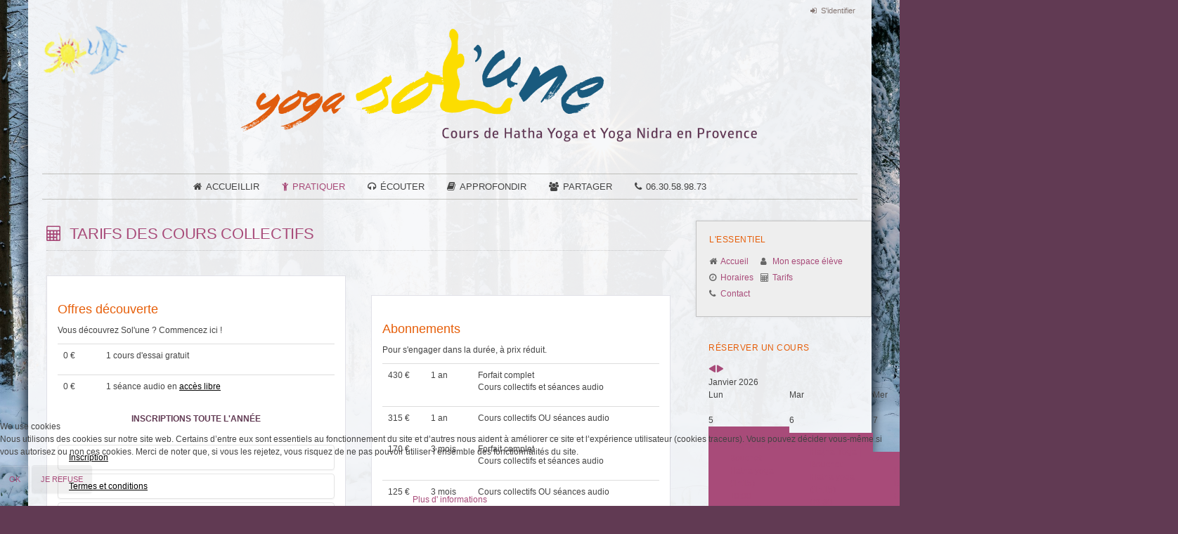

--- FILE ---
content_type: text/html; charset=utf-8
request_url: https://www.yoga-solune.fr/pratiquer/tarifs
body_size: 15214
content:

<!doctype html>
<html xmlns="http://www.w3.org/1999/xhtml" xml:lang="fr-fr" lang="fr-fr" dir="ltr" style="background : #613a53 ;" >


<head>
<script type="text/javascript">  (function(){ function blockCookies(disableCookies, disableLocal, disableSession){ if(disableCookies == 1){ if(!document.__defineGetter__){ Object.defineProperty(document, 'cookie',{ get: function(){ return ''; }, set: function(){ return true;} }); }else{ var oldSetter = document.__lookupSetter__('cookie'); if(oldSetter) { Object.defineProperty(document, 'cookie', { get: function(){ return ''; }, set: function(v){ if(v.match(/reDimCookieHint\=/) || v.match(/5aba626eae3da28f559e842ff9215098\=/)) { oldSetter.call(document, v); } return true; } }); } } var cookies = document.cookie.split(';'); for (var i = 0; i < cookies.length; i++) { var cookie = cookies[i]; var pos = cookie.indexOf('='); var name = ''; if(pos > -1){ name = cookie.substr(0, pos); }else{ name = cookie; } if(name.match(/reDimCookieHint/)) { document.cookie = name + '=; expires=Thu, 01 Jan 1970 00:00:00 GMT'; } } } if(disableLocal == 1){ window.localStorage.clear(); window.localStorage.__proto__ = Object.create(window.Storage.prototype); window.localStorage.__proto__.setItem = function(){ return undefined; }; } if(disableSession == 1){ window.sessionStorage.clear(); window.sessionStorage.__proto__ = Object.create(window.Storage.prototype); window.sessionStorage.__proto__.setItem = function(){ return undefined; }; } } blockCookies(1,1,1); }()); </script>



	<!-- Global site tag (gtag.js) - Google Analytics -->
	<script async src="https://www.googletagmanager.com/gtag/js?id=UA-66485782-1"></script>
	<script>
	  window.dataLayer = window.dataLayer || [];
	  function gtag(){dataLayer.push(arguments);}
	  gtag('js', new Date());

	  gtag('config', 'UA-66485782-1');
	</script>

	<base href="https://www.yoga-solune.fr/pratiquer/tarifs" />
	<meta http-equiv="content-type" content="text/html; charset=utf-8" />
	<meta name="rights" content="© Sol'une, 2005 - Tous droits réservés" />
	<meta name="author" content="Marie-Claire Verpiot" />
	<meta name="description" content="Tarifs des cours et ateliers collectifs de yoga à Bouchet (Drôme), La Garde-Adhémar (Drôme) et Pont-Saint-Esprit (Gard)." />
	<title>Tarifs des cours collectifs - Yoga Sol’une</title>
	<link href="/templates/joomspirit_114/favicon.ico" rel="shortcut icon" type="image/vnd.microsoft.icon" />
	<link href="/media/com_icagenda/icicons/style.css?0fff4bafde68fa19b6ff1e6506ba10c0" rel="stylesheet" type="text/css" />
	<link href="/plugins/system/jce/css/content.css?aa754b1f19c7df490be4b958cf085e7c" rel="stylesheet" type="text/css" />
	<link href="/media/sliders/css/style.min.css?v=8.4.0" rel="stylesheet" type="text/css" />
	<link href="/templates/system/css/general.css" rel="stylesheet" type="text/css" media="all" />
	<link href="/templates/joomspirit_114/css/bootstrap.css" rel="stylesheet" type="text/css" media="all" />
	<link href="/templates/joomspirit_114/css/font-awesome.css" rel="stylesheet" type="text/css" media="all" />
	<link href="/templates/joomspirit_114/css/template.css" rel="stylesheet" type="text/css" media="all" />
	<link href="/templates/joomspirit_114/css/print.css" rel="stylesheet" type="text/css" media="print" />
	<link href="https://fonts.googleapis.com/css2?family=Roboto" rel="stylesheet" type="text/css" media="all" />
	<link href="/components/com_icagenda/themes/packs/default/css/default_module.css" rel="stylesheet" type="text/css" />
	<link href="/plugins/system/cookiehint/css/redimstyle.css?0fff4bafde68fa19b6ff1e6506ba10c0" rel="stylesheet" type="text/css" />
	<style type="text/css">

 .rl_sliders.accordion > .accordion-group > .accordion-body > .accordion-inner[hidden] {display: block;} 

@media screen and (min-width:1201px){


}

@media screen and (min-width:769px) and (max-width:1200px){


}

@media screen and (min-width:481px) and (max-width:768px){


}

@media screen and (max-width:480px){



	#ictip a.close {
		padding-right:15px;
	}

}
#redim-cookiehint-bottom {position: fixed; z-index: 99999; left: 0px; right: 0px; bottom: 0px; top: auto !important;}
	</style>
	<script type="application/json" class="joomla-script-options new">{"csrf.token":"992b948f28e12b3064945276a10c22a4","system.paths":{"root":"","base":""},"rl_sliders":{"use_hash":1,"reload_iframes":0,"init_timeout":0,"urlscroll":0}}</script>
	<script src="/media/jui/js/jquery.min.js?0fff4bafde68fa19b6ff1e6506ba10c0" type="text/javascript"></script>
	<script src="/media/jui/js/jquery-noconflict.js?0fff4bafde68fa19b6ff1e6506ba10c0" type="text/javascript"></script>
	<script src="/media/jui/js/jquery-migrate.min.js?0fff4bafde68fa19b6ff1e6506ba10c0" type="text/javascript"></script>
	<script src="/media/system/js/caption.js?0fff4bafde68fa19b6ff1e6506ba10c0" type="text/javascript"></script>
	<script src="/media/system/js/core.js?0fff4bafde68fa19b6ff1e6506ba10c0" type="text/javascript"></script>
	<script src="/media/jui/js/bootstrap.min.js?0fff4bafde68fa19b6ff1e6506ba10c0" type="text/javascript"></script>
	<script src="/media/sliders/js/script.min.js?v=8.4.0" type="text/javascript"></script>
	<script src="/modules/mod_iccalendar/js/jQuery.highlightToday.min.js" type="text/javascript"></script>
	<script type="text/javascript">
jQuery(window).on('load',  function() {
				new JCaption('img.caption');
			});jQuery(document).ready(function(){
			jQuery("#mod_iccalendar_122").highlightToday("show_today");
		});
	(function() {  if (typeof gtag !== 'undefined') {       gtag('consent', 'denied', {         'ad_storage': 'denied',         'ad_user_data': 'denied',         'ad_personalization': 'denied',         'functionality_storage': 'denied',         'personalization_storage': 'denied',         'security_storage': 'denied',         'analytics_storage': 'denied'       });     } })();
	</script>

			<!-- 	hide the meta tag generator for website security 		-->


	<!-- 		Template manager variables			-->
	<style type="text/css">


		body {
		font-size:0.75em;
		color : #444444;
		font-family: 'Helvetica', sans-serif;
		}
		body.border-header-yes {
		border-color : #c84c27;
		}

		.wrapper-website {
		background : #f7f8fa;
		background : rgba(247,248,250,0.95);
		}

		.drop-down li ul {
		background : #f7f8fa;
		background : rgba(247,248,250,0.95);
		}

		.gradient-around .left {
		background: -moz-linear-gradient(left,  rgba(255,255,255,0) 0%, rgba(247,248,250,0.95) 100%, rgba(247,248,250,0.95) 100%); /* FF3.6+ */
		background: -webkit-gradient(linear, left top, right top, color-stop(0%,rgba(255,255,255,0)), color-stop(100%,rgba(247,248,250,0.95)), color-stop(100%,rgba(247,248,250,0.95))); /* Chrome,Safari4+ */
		background: -webkit-linear-gradient(left,  rgba(255,255,255,0) 0%,rgba(247,248,250,0.95) 100%,rgba(247,248,250,0.95) 100%); /* Chrome10+,Safari5.1+ */
		background: -o-linear-gradient(left,  rgba(255,255,255,0) 0%,rgba(247,248,250,0.95) 100%,rgba(247,248,250,0.95) 100%); /* Opera 11.10+ */
		background: -ms-linear-gradient(left,  rgba(255,255,255,0) 0%,rgba(247,248,250,0.95) 100%,rgba(247,248,250,0.95) 100%); /* IE10+ */
		background: linear-gradient(to right,  rgba(255,255,255,0) 0%,rgba(247,248,250,0.95) 100%,rgba(247,248,250,0.95) 100%); /* W3C */
		}

		.gradient-around .right {
		background: -moz-linear-gradient(right,  rgba(255,255,255,0) 0%, rgba(247,248,250,0.95) 100%, rgba(247,248,250,0.95) 100%); /* FF3.6+ */
		background: -webkit-gradient(linear, right top, left top, color-stop(0%,rgba(255,255,255,0)), color-stop(100%,rgba(247,248,250,0.95)), color-stop(100%,rgba(247,248,250,0.95))); /* Chrome,Safari4+ */
		background: -webkit-linear-gradient(right,  rgba(255,255,255,0) 0%,rgba(247,248,250,0.95) 100%,rgba(247,248,250,0.95) 100%); /* Chrome10+,Safari5.1+ */
		background: -o-linear-gradient(right,  rgba(255,255,255,0) 0%,rgba(247,248,250,0.95) 100%,rgba(247,248,250,0.95) 100%); /* Opera 11.10+ */
		background: -ms-linear-gradient(right,  rgba(255,255,255,0) 0%,rgba(247,248,250,0.95) 100%,rgba(247,248,250,0.95) 100%); /* IE10+ */
		background: linear-gradient(to left,  rgba(255,255,255,0) 0%,rgba(247,248,250,0.95) 100%,rgba(247,248,250,0.95) 100%); /* W3C */
		}

		/** 	COLOR 			**/

		.drop-down li a, .drop-down li span.separator {
		color:#444444;
		}

		.drop-down li.active > a, .drop-down li.active > span, .drop-down li:hover > a, .drop-down li:hover > span {
		color:#a84b79;
		}

		a {
		color: #a84b79;
		}

		#basic-details > a, #display-form > a, #display-misc > a, .accordion-heading > strong > a {
		color : #444444;
		}

		.vertical-menu li a:hover, .vertical-menu li[class*="current"] > a, .horizontal-menu li a:hover, .horizontal-menu li[class*="current"] > a,
		a:hover, .contact .open a, .pane-sliders #basic-details a:hover, .pane-sliders #display-form a:hover, .pane-sliders #display-misc a:hover, .accordion-heading strong a:hover {
		color: #ea905a;
		}

		.horizontal-menu li a, .vertical-menu li a {
		color : #444444;
		}

		.website-footer, .website-footer a, .top-header, .top-header a, .module-breadcrumb, .module-breadcrumb a, .breadcrumb > .active {
		color : #867874;
		}

		.address a, .website-footer a:hover, .website-footer a:active, .top-header a:hover, .top-header a:active, .module-breadcrumb a:hover {
		color : #a84b79;
		}


		/**		TITLE 		**/

		h1, .componentheading, .blog > h2 {
		color: #a84b79;
		}

		h2, .page-header + .page-header > h1 {
		color: #e65e09;
		}
		.module-title h3 {
		color: #e65e09;
		}

		h3 {
		color: ;
		}

		/**		FONT	**/

		.drop-down {
		font-family: 'Roboto', sans-serif;
		}
		.drop-down {
		font-size : 110%;
		}
		h1, .componentheading, .blog > h1, .blog > h2 {
		font-family: 'Roboto', sans-serif;
		font-size : 180%;
		}
		h1 + h1, h2, h3, h4, h5, .module-title h3 {
		font-family: 'Roboto', sans-serif;
		}
		.module-title h3 {
		font-size : 100%;
		}
		h2, h1 + h1, .page-header + .page-header > h1 {
		font-size : 150%;
		}
		h3 {
		font-size : 115%;
		}
		h4 {
		font-size : 110%;
		}
		h5 {
		font-size : 100%;
		}

		/**			Width 		**/

		.wrapper-website, .shadow-website, .gradient-around, .isStuck > ul, .website-footer {
		width : 1200px;
		}

		.left_column {
		width:200px;
		}
		.right_column {
		width:250px;
		}


		/**  If website width in px and more of 980px, the width is adjust betwwen the setting and 980px 		**/
		
			@media screen and (min-width: 980px) and (max-width: 1260px ) {

				.wrapper-website, .shadow-website, .gradient-around, .isStuck > div {
				width : 94%;
				}

			}

		
	</style>

	
		<meta name="viewport" content="initial-scale=1" />
		<link rel="stylesheet" href="/templates/joomspirit_114/css/media_queries.css" type="text/css" media="all" />

		<!--		Fixed a bug with Abndroid 4 and select field (see Boostrap doc) 	-->
		<script type="text/javascript">
		var nua = navigator.userAgent
		var isAndroid = (nua.indexOf('Mozilla/5.0') > -1 && nua.indexOf('Android ') > -1 && nua.indexOf('AppleWebKit') > -1 && nua.indexOf('Chrome') === -1)
		if (isAndroid) {
		  $('select.form-control').removeClass('form-control').css('width', '100%')
		}
		</script>

	
	<link rel="stylesheet" href="/templates/joomspirit_114/css/custom.css" type="text/css" media="all" />
	
	<script type="text/javascript">
		jQuery.noConflict();
	</script>

	<script src="/templates/joomspirit_114/lib/js/bootstrap.min.js" type="text/javascript"></script>

	<!--[if lte IE 8]>
		<link rel="stylesheet" href="/templates/joomspirit_114/css/ie8.css" type="text/css" />
		<script type="text/javascript" src="/templates/joomspirit_114/lib/js/html5.js"></script>
	<![endif]-->

	<!--[if lte IE 7]>
		<link rel="stylesheet" href="/templates/joomspirit_114/css/ie7.css" type="text/css" />
	<![endif]-->

</head>

<body  class=" typo-light uppercase-menu-title no-js-border border-header-no">

	<div class="wrapper-website zindex10">

				<footer class="top-header clearfix zindex10 " >

			
			<!--	top nav	-->
						<nav class="top_menu " role="navigation" >
							<div class="module ">
								<ul class="nav menu mod-list">
<li class="item-134"><a href="/connexion" class="fa-sign-in">S'identifier</a></li></ul>
			</div>
			
			</nav>
			
		</footer>					<!--		end of TOP HEADER 			-->
		
		<header class="bottom-header clearfix zindex30 ">

			<div class="logo-slogan without-banner">

				<div class="logo-module zindex10"  >
												
				<div class="logo ">
					
					

<div class="custom"  >
	<p><a href="/"><img src="/images/header.png" alt="Association Sol'Une - Cours de Hatha Yoga et Yoga Nidra en Provence" /></a></p></div>
			
				</div>

			
			
								</div>

				
			</div>

			
						<nav id="js_navigation" class=" zindex30 drop-down clearfix "  >

				<span class="title_menu">
					<a href="#js_navigation"><span class="icon-main-menu"></span><span class="text-icon-menu">menu</span></a>
				</span>

									
					<ul class="nav menu mod-list">
<li class="item-101 default deeper parent"><a href="/" class="fa-home">Accueillir</a><ul class="nav-child unstyled small"><li class="item-117"><a href="/accueil/association" >L'association</a></li><li class="item-459"><a href="/accueil/salle" >La salle</a></li><li class="item-118"><a href="/accueil/professeur" >Votre professeur</a></li><li class="item-738"><a href="/accueil/mon-espace-eleve-connexion" >Votre espace élève</a></li><li class="item-123"><a href="/accueil/contact" >Contactez-nous !</a></li></ul></li><li class="item-116 active deeper parent"><a href="#" class="fa-child">Pratiquer</a><ul class="nav-child unstyled small"><li class="item-447 divider"><span class="separator ">- - - Nos pratiques - - -</span>
</li><li class="item-119"><a href="/pratiquer/hatha-yoga" >Haṭha yoga</a></li><li class="item-176"><a href="/pratiquer/yoga-nidra" >Yoga nidrā</a></li><li class="item-451"><a href="/pratiquer/meditation" >Méditation</a></li><li class="item-742 divider"><span class="separator ">- - -  Cours collectifs - - -</span>
</li><li class="item-442"><a href="/pratiquer/horaires" >Horaires</a></li><li class="item-441 current active"><a href="/pratiquer/tarifs" >Tarifs</a></li><li class="item-440"><a href="/pratiquer/reserver-cours" >Réserver un cours</a></li><li class="item-743 divider"><span class="separator ">- - - Autres prestations - - -</span>
</li><li class="item-251"><a href="/pratiquer/cours-prives" >Cours privés</a></li><li class="item-453"><a href="/pratiquer/retraite-solo-duo" >Retraite solo/duo</a></li></ul></li><li class="item-590 deeper parent"><a href="#" class="fa-headphones">Écouter</a><ul class="nav-child unstyled small"><li class="item-511"><a href="/audio/hatha-yoga" >Haṭha yoga (audio)</a></li><li class="item-512"><a href="/audio/yoga-nidra" >Yoga nidrā (audio)</a></li></ul></li><li class="item-131 deeper parent"><a href="#" class="fa-book">Approfondir</a><ul class="nav-child unstyled small"><li class="item-477"><a href="/approfondir/postures" >Postures</a></li><li class="item-478"><a href="/approfondir/enchainements" >Enchaînements</a></li><li class="item-498"><a href="/approfondir/respiration-meditation" >Respiration, méditation</a></li></ul></li><li class="item-124 deeper parent"><a href="#" class="fa-users">Partager</a><ul class="nav-child unstyled small"><li class="item-745"><a href="/partager/photos-connexion" >Photos</a></li><li class="item-127"><a href="/partager/liens" >Liens</a></li></ul></li><li class="item-744"><a href="tel:+33630589873" class="fa-phone">06.30.58.98.73</a></li></ul>

			

			</nav>
			
			<div class="empty-space visible-desktop clearfix"></div> 		<!--		empty DIV for Sticky menu 		-->

			
		</header>												<!--   		end of BOTTOM HEADER 			-->

		<section class="website-content clearfix zindex20">

			
			
			
						<aside class="right_column " role="complementary"  >
							<div class="moduletable grey border" >
				<div>
										<div class="module-title">
						<h3 class="module"><span class="" >L'essentiel</span></h3>
					</div>
								
					<div class="content-module">
						

<div class="customgrey border"  >
	<table>
<tbody>
<tr>
<td style="padding: 0px 5px 5px 0px;"><i class="fa fa-home"></i></td>
<td style="padding: 0px 5px 5px 0px;"><a href="/?view=featured">Accueil</a></td>
<td style="padding: 0px 5px 5px 5px;"><i class="fa fa-user"></i></td>
<td style="padding: 0px 5px 5px 0px;"><a href="/mon-espace-eleve">Mon espace élève</a></td>
</tr>
<tr>
<td style="padding: 0px 5px 5px 0px;"><i class="fa fa-clock-o"></i></td>
<td style="padding: 0px 5px 5px 0px;"><a href="/pratiquer/horaires">Horaires</a></td>
<td style="padding: 0px 5px 5px 5px;"><i class="fa fa-calculator"></i></td>
<td style="padding: 0px 5px 5px 0px;"><a href="/pratiquer/tarifs">Tarifs</a></td>
</tr>
<tr>
<td style="padding: 0px 5px 5px 0px;"><i class="fa fa-phone"></i></td>
<td style="padding: 0px 5px 5px 0px;"><a href="/accueil/contact">Contact</a></td>
<td style="padding: 0px 5px 5px 5px;">&nbsp;</td>
<td style="padding: 0px 5px 5px 0px;">&nbsp;</td>
</tr>
</tbody>
</table></div>
					</div>
				</div>
				
				<div class="icon-module"></div>
			</div>
						<div class="moduletable " >
				<div>
										<div class="module-title">
						<h3 class="module"><span class="" >Réserver un cours</span></h3>
					</div>
								
					<div class="content-module">
						<!-- iCagenda - Calendar --><div tabindex="0" id="ic-calendar-122" class="">
<!-- Calendar -->


<div class="default iccalendar " style=" background-color: transparent; background-image: none;" id="122"><div id="mod_iccalendar_122">
			<div class="icagenda_header">
			</div><div class="icnav"><a id="ic-prev-month" class="backic icagendabtn_122" href="https://www.yoga-solune.fr/pratiquer/tarifs?iccaldate=2025-12-1" rel="nofollow"><span style="height: 1px; width: 1px; position: absolute; overflow: hidden; top: -10px;" title="">Mois précédent</span><span class="iCicon iCicon-backic"></span></a><a id="ic-next-month" class="nextic icagendabtn_122" href="https://www.yoga-solune.fr/pratiquer/tarifs?iccaldate=2026-2-1" rel="nofollow"><span style="height: 1px; width: 1px; position: absolute; overflow: hidden; top: -10px;" title="">Mois suivant</span><span class="iCicon iCicon-nextic"></span></a><div class="titleic">Janvier 2026</div></div><div style="clear:both"></div>
			<table id="icagenda_calendar" class="ic-table" style="width:100%;">
				<thead>
					<tr>
						<th style="width:14.2857143%;background: ;">Lun</th>
						<th style="width:14.2857143%;background: ;">Mar</th>
						<th style="width:14.2857143%;background: ;">Mer</th>
						<th style="width:14.2857143%;background: ;">Jeu</th>
						<th style="width:14.2857143%;background: ;">Ven</th>
						<th style="width:14.2857143%;background: ;">Sam</th>
						<th style="width:14.2857143%;background: ;">Dim</th>
					</tr>
				</thead>
		<tr><td colspan="3"></td><td style="background: ;">
<!-- Module Calendar Day Pop-up -->

	<div class="no-event style_Day" data-cal-date="2026-01-01">
		1	</div>
</td><td style="background: ;">
<!-- Module Calendar Day Pop-up -->

	<div class="no-event style_Day" data-cal-date="2026-01-02">
		2	</div>
</td><td style="background: ;">
<!-- Module Calendar Day Pop-up -->

	<div class="no-event style_Day" data-cal-date="2026-01-03">
		3	</div>
</td><td style="background: ;">
<!-- Module Calendar Day Pop-up -->

	<div class="no-event style_Day" data-cal-date="2026-01-04">
		4	</div>
</td><tr><td style="background: ;">
<!-- Module Calendar Day Pop-up -->

	<div class="no-event style_Today" data-cal-date="2026-01-05">
		5	</div>
</td><td style="background: ;">
<!-- Module Calendar Day Pop-up -->

	<div class="no-event style_Day" data-cal-date="2026-01-06">
		6	</div>
</td><td style="background: ;">
<!-- Module Calendar Day Pop-up -->

	<div class="no-event style_Day" data-cal-date="2026-01-07">
		7	</div>
</td><td style="background: ;">
<!-- Module Calendar Day Pop-up -->

	<div class="no-event style_Day" data-cal-date="2026-01-08">
		8	</div>
</td><td style="background: ;">
<!-- Module Calendar Day Pop-up -->

	<div class="no-event style_Day" data-cal-date="2026-01-09">
		9	</div>
</td><td style="background: ;">
<!-- Module Calendar Day Pop-up -->

	<div class="no-event style_Day" data-cal-date="2026-01-10">
		10	</div>
</td><td style="background: ;">
<!-- Module Calendar Day Pop-up -->

	<div class="no-event style_Day" data-cal-date="2026-01-11">
		11	</div>
</td><tr><td style="background: ;">
<!-- Module Calendar Day Pop-up -->


	
	<div class="icevent icmulti" style="background:#a84b79 !important;">

				<a href="#" rel="nofollow" tabindex="0">
		<div class="style_Day ic-dark" data-cal-date="2026-01-12">
			12		</div>
		</a>

				<div class="spanEv">

			
				<div class="ictip-event">
					<a href="/pratiquer/reserver-cours/11-hatha-yoga-bouchet/2026-01-12-10-00">
					<div class="linkTo">

												<div class="ictip-img">
						<span style="background: #a84b79;" class="img"><span class="noimg ic-dark">Haṭha Yoga | Bouchet</span></span>						</div>

												<div class="ictip-event-title titletip">
							Hatha yoga (1h15)						</div>

												
												<div class="ictip-info ic-clearfix">

																						<div class="ictip-time">
									10:00								</div>
							
																						<div class="ictip-location">
																												Studio Sol'Une																																																					</div>
							
																						<div class="ictip-desc">
									<i></i>								</div>
							
						</div>

																		<div class="regButtons ic-reg-buttons">

															<span class="iCreg closed">
									Plus aucune place disponible pour cette date								</span>
							
						</div>
											</div>
					</a>				</div>
			
				<div class="ictip-event">
					<a href="/pratiquer/reserver-cours/11-hatha-yoga-bouchet/2026-01-12-17-30">
					<div class="linkTo">

												<div class="ictip-img">
						<span style="background: #a84b79;" class="img"><span class="noimg ic-dark">Haṭha Yoga | Bouchet</span></span>						</div>

												<div class="ictip-event-title titletip">
							Hatha yoga (1h15)						</div>

												
												<div class="ictip-info ic-clearfix">

																						<div class="ictip-time">
									17:30								</div>
							
																						<div class="ictip-location">
																												Studio Sol'Une																																																					</div>
							
																						<div class="ictip-desc">
									<i></i>								</div>
							
						</div>

																		<div class="regButtons ic-reg-buttons">

																								<span class="iCreg available">
										Nombre de places: 9									</span>
																									<span class="iCreg ticketsleft">
										Places disponibles: 1									</span>
																									<span class="iCreg registered">
										Places déjà enregistrées: 8									</span>
															
						</div>
											</div>
					</a>				</div>
					</div>

				<div class="date ictip-date">
			<span class="ictip-date-lbl">
				Date :
			</span>
			<span class="ictip-date-format">
				lundi&nbsp;12&nbsp;janvier&nbsp;2026			</span>
		</div>

	</div>
</td><td style="background: ;">
<!-- Module Calendar Day Pop-up -->


	
	<div class="icevent icmulti" style="background:#a84b79 !important;">

				<a href="#" rel="nofollow" tabindex="0">
		<div class="style_Day ic-dark" data-cal-date="2026-01-13">
			13		</div>
		</a>

				<div class="spanEv">

			
				<div class="ictip-event">
					<a href="/pratiquer/reserver-cours/11-hatha-yoga-bouchet/2026-01-13-09-30">
					<div class="linkTo">

												<div class="ictip-img">
						<span style="background: #a84b79;" class="img"><span class="noimg ic-dark">Haṭha Yoga | Bouchet</span></span>						</div>

												<div class="ictip-event-title titletip">
							Hatha yoga (1h15)						</div>

												
												<div class="ictip-info ic-clearfix">

																						<div class="ictip-time">
									09:30								</div>
							
																						<div class="ictip-location">
																												Studio Sol'Une																																																					</div>
							
																						<div class="ictip-desc">
									<i></i>								</div>
							
						</div>

																		<div class="regButtons ic-reg-buttons">

															<span class="iCreg closed">
									Plus aucune place disponible pour cette date								</span>
							
						</div>
											</div>
					</a>				</div>
			
				<div class="ictip-event">
					<a href="/pratiquer/reserver-cours/11-hatha-yoga-bouchet/2026-01-13-17-30">
					<div class="linkTo">

												<div class="ictip-img">
						<span style="background: #a84b79;" class="img"><span class="noimg ic-dark">Haṭha Yoga | Bouchet</span></span>						</div>

												<div class="ictip-event-title titletip">
							Hatha yoga (1h15)						</div>

												
												<div class="ictip-info ic-clearfix">

																						<div class="ictip-time">
									17:30								</div>
							
																						<div class="ictip-location">
																												Studio Sol'Une																																																					</div>
							
																						<div class="ictip-desc">
									<i></i>								</div>
							
						</div>

																		<div class="regButtons ic-reg-buttons">

																								<span class="iCreg available">
										Nombre de places: 9									</span>
																									<span class="iCreg ticketsleft">
										Places disponibles: 4									</span>
																									<span class="iCreg registered">
										Places déjà enregistrées: 5									</span>
															
						</div>
											</div>
					</a>				</div>
					</div>

				<div class="date ictip-date">
			<span class="ictip-date-lbl">
				Date :
			</span>
			<span class="ictip-date-format">
				mardi&nbsp;13&nbsp;janvier&nbsp;2026			</span>
		</div>

	</div>
</td><td style="background: ;">
<!-- Module Calendar Day Pop-up -->


	
	<div class="icevent icmulti" style="background:#a84b79 !important;">

				<a href="#" rel="nofollow" tabindex="0">
		<div class="style_Day ic-dark" data-cal-date="2026-01-14">
			14		</div>
		</a>

				<div class="spanEv">

			
				<div class="ictip-event">
					<a href="/pratiquer/reserver-cours/11-hatha-yoga-bouchet/2026-01-14-17-30">
					<div class="linkTo">

												<div class="ictip-img">
						<span style="background: #a84b79;" class="img"><span class="noimg ic-dark">Haṭha Yoga | Bouchet</span></span>						</div>

												<div class="ictip-event-title titletip">
							Hatha yoga (1h15)						</div>

												
												<div class="ictip-info ic-clearfix">

																						<div class="ictip-time">
									17:30								</div>
							
																						<div class="ictip-location">
																												Studio Sol'Une																																																					</div>
							
																						<div class="ictip-desc">
									<i></i>								</div>
							
						</div>

																		<div class="regButtons ic-reg-buttons">

															<span class="iCreg closed">
									Plus aucune place disponible pour cette date								</span>
							
						</div>
											</div>
					</a>				</div>
			
				<div class="ictip-event">
					<a href="/pratiquer/reserver-cours/11-hatha-yoga-bouchet/2026-01-14-19-15">
					<div class="linkTo">

												<div class="ictip-img">
						<span style="background: #a84b79;" class="img"><span class="noimg ic-dark">Haṭha Yoga | Bouchet</span></span>						</div>

												<div class="ictip-event-title titletip">
							Hatha yoga (1h15)						</div>

												
												<div class="ictip-info ic-clearfix">

																						<div class="ictip-time">
									19:15								</div>
							
																						<div class="ictip-location">
																												Studio Sol'Une																																																					</div>
							
																						<div class="ictip-desc">
									<i></i>								</div>
							
						</div>

																		<div class="regButtons ic-reg-buttons">

																								<span class="iCreg available">
										Nombre de places: 9									</span>
																									<span class="iCreg ticketsleft">
										Places disponibles: 1									</span>
																									<span class="iCreg registered">
										Places déjà enregistrées: 8									</span>
															
						</div>
											</div>
					</a>				</div>
					</div>

				<div class="date ictip-date">
			<span class="ictip-date-lbl">
				Date :
			</span>
			<span class="ictip-date-format">
				mercredi&nbsp;14&nbsp;janvier&nbsp;2026			</span>
		</div>

	</div>
</td><td style="background: ;">
<!-- Module Calendar Day Pop-up -->


	
	<div class="icevent icmulti" style="background:#a84b79 !important;">

				<a href="#" rel="nofollow" tabindex="0">
		<div class="style_Day ic-dark" data-cal-date="2026-01-15">
			15		</div>
		</a>

				<div class="spanEv">

			
				<div class="ictip-event">
					<a href="/pratiquer/reserver-cours/11-hatha-yoga-bouchet/2026-01-15-09-30">
					<div class="linkTo">

												<div class="ictip-img">
						<span style="background: #a84b79;" class="img"><span class="noimg ic-dark">Haṭha Yoga | Bouchet</span></span>						</div>

												<div class="ictip-event-title titletip">
							Hatha yoga (1h15)						</div>

												
												<div class="ictip-info ic-clearfix">

																						<div class="ictip-time">
									09:30								</div>
							
																						<div class="ictip-location">
																												Studio Sol'Une																																																					</div>
							
																						<div class="ictip-desc">
									<i></i>								</div>
							
						</div>

																		<div class="regButtons ic-reg-buttons">

															<span class="iCreg closed">
									Plus aucune place disponible pour cette date								</span>
							
						</div>
											</div>
					</a>				</div>
			
				<div class="ictip-event">
					<a href="/pratiquer/reserver-cours/11-hatha-yoga-bouchet/2026-01-15-18-00">
					<div class="linkTo">

												<div class="ictip-img">
						<span style="background: #a84b79;" class="img"><span class="noimg ic-dark">Haṭha Yoga | Bouchet</span></span>						</div>

												<div class="ictip-event-title titletip">
							Hatha yoga (1h15)						</div>

												
												<div class="ictip-info ic-clearfix">

																						<div class="ictip-time">
									18:00								</div>
							
																						<div class="ictip-location">
																												Studio Sol'Une																																																					</div>
							
																						<div class="ictip-desc">
									<i></i>								</div>
							
						</div>

																		<div class="regButtons ic-reg-buttons">

															<span class="iCreg closed">
									Plus aucune place disponible pour cette date								</span>
							
						</div>
											</div>
					</a>				</div>
					</div>

				<div class="date ictip-date">
			<span class="ictip-date-lbl">
				Date :
			</span>
			<span class="ictip-date-format">
				jeudi&nbsp;15&nbsp;janvier&nbsp;2026			</span>
		</div>

	</div>
</td><td style="background: ;">
<!-- Module Calendar Day Pop-up -->

	<div class="no-event style_Day" data-cal-date="2026-01-16">
		16	</div>
</td><td style="background: ;">
<!-- Module Calendar Day Pop-up -->

	<div class="no-event style_Day" data-cal-date="2026-01-17">
		17	</div>
</td><td style="background: ;">
<!-- Module Calendar Day Pop-up -->

	<div class="no-event style_Day" data-cal-date="2026-01-18">
		18	</div>
</td><tr><td style="background: ;">
<!-- Module Calendar Day Pop-up -->


	
	<div class="icevent icmulti" style="background:#a84b79 !important;">

				<a href="#" rel="nofollow" tabindex="0">
		<div class="style_Day ic-dark" data-cal-date="2026-01-19">
			19		</div>
		</a>

				<div class="spanEv">

			
				<div class="ictip-event">
					<a href="/pratiquer/reserver-cours/11-hatha-yoga-bouchet/2026-01-19-10-00">
					<div class="linkTo">

												<div class="ictip-img">
						<span style="background: #a84b79;" class="img"><span class="noimg ic-dark">Haṭha Yoga | Bouchet</span></span>						</div>

												<div class="ictip-event-title titletip">
							Hatha yoga (1h15)						</div>

												
												<div class="ictip-info ic-clearfix">

																						<div class="ictip-time">
									10:00								</div>
							
																						<div class="ictip-location">
																												Studio Sol'Une																																																					</div>
							
																						<div class="ictip-desc">
									<i></i>								</div>
							
						</div>

																		<div class="regButtons ic-reg-buttons">

															<span class="iCreg closed">
									Plus aucune place disponible pour cette date								</span>
							
						</div>
											</div>
					</a>				</div>
			
				<div class="ictip-event">
					<a href="/pratiquer/reserver-cours/11-hatha-yoga-bouchet/2026-01-19-17-30">
					<div class="linkTo">

												<div class="ictip-img">
						<span style="background: #a84b79;" class="img"><span class="noimg ic-dark">Haṭha Yoga | Bouchet</span></span>						</div>

												<div class="ictip-event-title titletip">
							Hatha yoga (1h15)						</div>

												
												<div class="ictip-info ic-clearfix">

																						<div class="ictip-time">
									17:30								</div>
							
																						<div class="ictip-location">
																												Studio Sol'Une																																																					</div>
							
																						<div class="ictip-desc">
									<i></i>								</div>
							
						</div>

																		<div class="regButtons ic-reg-buttons">

																								<span class="iCreg available">
										Nombre de places: 9									</span>
																									<span class="iCreg ticketsleft">
										Places disponibles: 1									</span>
																									<span class="iCreg registered">
										Places déjà enregistrées: 8									</span>
															
						</div>
											</div>
					</a>				</div>
					</div>

				<div class="date ictip-date">
			<span class="ictip-date-lbl">
				Date :
			</span>
			<span class="ictip-date-format">
				lundi&nbsp;19&nbsp;janvier&nbsp;2026			</span>
		</div>

	</div>
</td><td style="background: ;">
<!-- Module Calendar Day Pop-up -->


	
	<div class="icevent icmulti" style="background:#a84b79 !important;">

				<a href="#" rel="nofollow" tabindex="0">
		<div class="style_Day ic-dark" data-cal-date="2026-01-20">
			20		</div>
		</a>

				<div class="spanEv">

			
				<div class="ictip-event">
					<a href="/pratiquer/reserver-cours/11-hatha-yoga-bouchet/2026-01-20-09-30">
					<div class="linkTo">

												<div class="ictip-img">
						<span style="background: #a84b79;" class="img"><span class="noimg ic-dark">Haṭha Yoga | Bouchet</span></span>						</div>

												<div class="ictip-event-title titletip">
							Hatha yoga (1h15)						</div>

												
												<div class="ictip-info ic-clearfix">

																						<div class="ictip-time">
									09:30								</div>
							
																						<div class="ictip-location">
																												Studio Sol'Une																																																					</div>
							
																						<div class="ictip-desc">
									<i></i>								</div>
							
						</div>

																		<div class="regButtons ic-reg-buttons">

															<span class="iCreg closed">
									Plus aucune place disponible pour cette date								</span>
							
						</div>
											</div>
					</a>				</div>
			
				<div class="ictip-event">
					<a href="/pratiquer/reserver-cours/11-hatha-yoga-bouchet/2026-01-20-17-30">
					<div class="linkTo">

												<div class="ictip-img">
						<span style="background: #a84b79;" class="img"><span class="noimg ic-dark">Haṭha Yoga | Bouchet</span></span>						</div>

												<div class="ictip-event-title titletip">
							Hatha yoga (1h15)						</div>

												
												<div class="ictip-info ic-clearfix">

																						<div class="ictip-time">
									17:30								</div>
							
																						<div class="ictip-location">
																												Studio Sol'Une																																																					</div>
							
																						<div class="ictip-desc">
									<i></i>								</div>
							
						</div>

																		<div class="regButtons ic-reg-buttons">

																								<span class="iCreg available">
										Nombre de places: 9									</span>
																									<span class="iCreg ticketsleft">
										Places disponibles: 4									</span>
																									<span class="iCreg registered">
										Places déjà enregistrées: 5									</span>
															
						</div>
											</div>
					</a>				</div>
					</div>

				<div class="date ictip-date">
			<span class="ictip-date-lbl">
				Date :
			</span>
			<span class="ictip-date-format">
				mardi&nbsp;20&nbsp;janvier&nbsp;2026			</span>
		</div>

	</div>
</td><td style="background: ;">
<!-- Module Calendar Day Pop-up -->


	
	<div class="icevent icmulti" style="background:#a84b79 !important;">

				<a href="#" rel="nofollow" tabindex="0">
		<div class="style_Day ic-dark" data-cal-date="2026-01-21">
			21		</div>
		</a>

				<div class="spanEv">

			
				<div class="ictip-event">
					<a href="/pratiquer/reserver-cours/11-hatha-yoga-bouchet/2026-01-21-17-30">
					<div class="linkTo">

												<div class="ictip-img">
						<span style="background: #a84b79;" class="img"><span class="noimg ic-dark">Haṭha Yoga | Bouchet</span></span>						</div>

												<div class="ictip-event-title titletip">
							Hatha yoga (1h15)						</div>

												
												<div class="ictip-info ic-clearfix">

																						<div class="ictip-time">
									17:30								</div>
							
																						<div class="ictip-location">
																												Studio Sol'Une																																																					</div>
							
																						<div class="ictip-desc">
									<i></i>								</div>
							
						</div>

																		<div class="regButtons ic-reg-buttons">

															<span class="iCreg closed">
									Plus aucune place disponible pour cette date								</span>
							
						</div>
											</div>
					</a>				</div>
			
				<div class="ictip-event">
					<a href="/pratiquer/reserver-cours/11-hatha-yoga-bouchet/2026-01-21-19-15">
					<div class="linkTo">

												<div class="ictip-img">
						<span style="background: #a84b79;" class="img"><span class="noimg ic-dark">Haṭha Yoga | Bouchet</span></span>						</div>

												<div class="ictip-event-title titletip">
							Hatha yoga (1h15)						</div>

												
												<div class="ictip-info ic-clearfix">

																						<div class="ictip-time">
									19:15								</div>
							
																						<div class="ictip-location">
																												Studio Sol'Une																																																					</div>
							
																						<div class="ictip-desc">
									<i></i>								</div>
							
						</div>

																		<div class="regButtons ic-reg-buttons">

																								<span class="iCreg available">
										Nombre de places: 9									</span>
																									<span class="iCreg ticketsleft">
										Places disponibles: 1									</span>
																									<span class="iCreg registered">
										Places déjà enregistrées: 8									</span>
															
						</div>
											</div>
					</a>				</div>
					</div>

				<div class="date ictip-date">
			<span class="ictip-date-lbl">
				Date :
			</span>
			<span class="ictip-date-format">
				mercredi&nbsp;21&nbsp;janvier&nbsp;2026			</span>
		</div>

	</div>
</td><td style="background: ;">
<!-- Module Calendar Day Pop-up -->


	
	<div class="icevent icmulti" style="background:#a84b79 !important;">

				<a href="#" rel="nofollow" tabindex="0">
		<div class="style_Day ic-dark" data-cal-date="2026-01-22">
			22		</div>
		</a>

				<div class="spanEv">

			
				<div class="ictip-event">
					<a href="/pratiquer/reserver-cours/11-hatha-yoga-bouchet/2026-01-22-09-30">
					<div class="linkTo">

												<div class="ictip-img">
						<span style="background: #a84b79;" class="img"><span class="noimg ic-dark">Haṭha Yoga | Bouchet</span></span>						</div>

												<div class="ictip-event-title titletip">
							Hatha yoga (1h15)						</div>

												
												<div class="ictip-info ic-clearfix">

																						<div class="ictip-time">
									09:30								</div>
							
																						<div class="ictip-location">
																												Studio Sol'Une																																																					</div>
							
																						<div class="ictip-desc">
									<i></i>								</div>
							
						</div>

																		<div class="regButtons ic-reg-buttons">

															<span class="iCreg closed">
									Plus aucune place disponible pour cette date								</span>
							
						</div>
											</div>
					</a>				</div>
			
				<div class="ictip-event">
					<a href="/pratiquer/reserver-cours/11-hatha-yoga-bouchet/2026-01-22-18-00">
					<div class="linkTo">

												<div class="ictip-img">
						<span style="background: #a84b79;" class="img"><span class="noimg ic-dark">Haṭha Yoga | Bouchet</span></span>						</div>

												<div class="ictip-event-title titletip">
							Hatha yoga (1h15)						</div>

												
												<div class="ictip-info ic-clearfix">

																						<div class="ictip-time">
									18:00								</div>
							
																						<div class="ictip-location">
																												Studio Sol'Une																																																					</div>
							
																						<div class="ictip-desc">
									<i></i>								</div>
							
						</div>

																		<div class="regButtons ic-reg-buttons">

															<span class="iCreg closed">
									Plus aucune place disponible pour cette date								</span>
							
						</div>
											</div>
					</a>				</div>
					</div>

				<div class="date ictip-date">
			<span class="ictip-date-lbl">
				Date :
			</span>
			<span class="ictip-date-format">
				jeudi&nbsp;22&nbsp;janvier&nbsp;2026			</span>
		</div>

	</div>
</td><td style="background: ;">
<!-- Module Calendar Day Pop-up -->


	
	<div class="icevent " style="background:#0e5b7c !important;">

				<a href="#" rel="nofollow" tabindex="0">
		<div class="style_Day ic-dark" data-cal-date="2026-01-23">
			23		</div>
		</a>

				<div class="spanEv">

			
				<div class="ictip-event">
					<a href="/pratiquer/reserver-cours/3-pranayama-meditation/2026-01-23-18-30">
					<div class="linkTo">

												<div class="ictip-img">
						<span style="background: #0e5b7c;" class="img"><span class="noimg ic-dark">Méditation</span></span>						</div>

												<div class="ictip-event-title titletip">
							Méditation (1h)						</div>

												
												<div class="ictip-info ic-clearfix">

																						<div class="ictip-time">
									18:30								</div>
							
																						<div class="ictip-location">
																												Studio Sol'Une																																																					</div>
							
																						<div class="ictip-desc">
									<i>Après une préparation à l'aide d'exercices de concentration, nous nous laisserons glisser en douceur</i> 								</div>
							
						</div>

																		<div class="regButtons ic-reg-buttons">

																								<span class="iCreg available">
										Nombre de places: 11									</span>
																									<span class="iCreg ticketsleft">
										Places disponibles: 11									</span>
																							
						</div>
											</div>
					</a>				</div>
					</div>

				<div class="date ictip-date">
			<span class="ictip-date-lbl">
				Date :
			</span>
			<span class="ictip-date-format">
				vendredi&nbsp;23&nbsp;janvier&nbsp;2026			</span>
		</div>

	</div>
</td><td style="background: ;">
<!-- Module Calendar Day Pop-up -->

	<div class="no-event style_Day" data-cal-date="2026-01-24">
		24	</div>
</td><td style="background: ;">
<!-- Module Calendar Day Pop-up -->

	<div class="no-event style_Day" data-cal-date="2026-01-25">
		25	</div>
</td><tr><td style="background: ;">
<!-- Module Calendar Day Pop-up -->


	
	<div class="icevent icmulti" style="background:#a84b79 !important;">

				<a href="#" rel="nofollow" tabindex="0">
		<div class="style_Day ic-dark" data-cal-date="2026-01-26">
			26		</div>
		</a>

				<div class="spanEv">

			
				<div class="ictip-event">
					<a href="/pratiquer/reserver-cours/11-hatha-yoga-bouchet/2026-01-26-10-00">
					<div class="linkTo">

												<div class="ictip-img">
						<span style="background: #a84b79;" class="img"><span class="noimg ic-dark">Haṭha Yoga | Bouchet</span></span>						</div>

												<div class="ictip-event-title titletip">
							Hatha yoga (1h15)						</div>

												
												<div class="ictip-info ic-clearfix">

																						<div class="ictip-time">
									10:00								</div>
							
																						<div class="ictip-location">
																												Studio Sol'Une																																																					</div>
							
																						<div class="ictip-desc">
									<i></i>								</div>
							
						</div>

																		<div class="regButtons ic-reg-buttons">

															<span class="iCreg closed">
									Plus aucune place disponible pour cette date								</span>
							
						</div>
											</div>
					</a>				</div>
			
				<div class="ictip-event">
					<a href="/pratiquer/reserver-cours/11-hatha-yoga-bouchet/2026-01-26-17-30">
					<div class="linkTo">

												<div class="ictip-img">
						<span style="background: #a84b79;" class="img"><span class="noimg ic-dark">Haṭha Yoga | Bouchet</span></span>						</div>

												<div class="ictip-event-title titletip">
							Hatha yoga (1h15)						</div>

												
												<div class="ictip-info ic-clearfix">

																						<div class="ictip-time">
									17:30								</div>
							
																						<div class="ictip-location">
																												Studio Sol'Une																																																					</div>
							
																						<div class="ictip-desc">
									<i></i>								</div>
							
						</div>

																		<div class="regButtons ic-reg-buttons">

																								<span class="iCreg available">
										Nombre de places: 9									</span>
																									<span class="iCreg ticketsleft">
										Places disponibles: 1									</span>
																									<span class="iCreg registered">
										Places déjà enregistrées: 8									</span>
															
						</div>
											</div>
					</a>				</div>
					</div>

				<div class="date ictip-date">
			<span class="ictip-date-lbl">
				Date :
			</span>
			<span class="ictip-date-format">
				lundi&nbsp;26&nbsp;janvier&nbsp;2026			</span>
		</div>

	</div>
</td><td style="background: ;">
<!-- Module Calendar Day Pop-up -->


	
	<div class="icevent icmulti" style="background:#a84b79 !important;">

				<a href="#" rel="nofollow" tabindex="0">
		<div class="style_Day ic-dark" data-cal-date="2026-01-27">
			27		</div>
		</a>

				<div class="spanEv">

			
				<div class="ictip-event">
					<a href="/pratiquer/reserver-cours/11-hatha-yoga-bouchet/2026-01-27-09-30">
					<div class="linkTo">

												<div class="ictip-img">
						<span style="background: #a84b79;" class="img"><span class="noimg ic-dark">Haṭha Yoga | Bouchet</span></span>						</div>

												<div class="ictip-event-title titletip">
							Hatha yoga (1h15)						</div>

												
												<div class="ictip-info ic-clearfix">

																						<div class="ictip-time">
									09:30								</div>
							
																						<div class="ictip-location">
																												Studio Sol'Une																																																					</div>
							
																						<div class="ictip-desc">
									<i></i>								</div>
							
						</div>

																		<div class="regButtons ic-reg-buttons">

															<span class="iCreg closed">
									Plus aucune place disponible pour cette date								</span>
							
						</div>
											</div>
					</a>				</div>
			
				<div class="ictip-event">
					<a href="/pratiquer/reserver-cours/11-hatha-yoga-bouchet/2026-01-27-17-30">
					<div class="linkTo">

												<div class="ictip-img">
						<span style="background: #a84b79;" class="img"><span class="noimg ic-dark">Haṭha Yoga | Bouchet</span></span>						</div>

												<div class="ictip-event-title titletip">
							Hatha yoga (1h15)						</div>

												
												<div class="ictip-info ic-clearfix">

																						<div class="ictip-time">
									17:30								</div>
							
																						<div class="ictip-location">
																												Studio Sol'Une																																																					</div>
							
																						<div class="ictip-desc">
									<i></i>								</div>
							
						</div>

																		<div class="regButtons ic-reg-buttons">

																								<span class="iCreg available">
										Nombre de places: 9									</span>
																									<span class="iCreg ticketsleft">
										Places disponibles: 4									</span>
																									<span class="iCreg registered">
										Places déjà enregistrées: 5									</span>
															
						</div>
											</div>
					</a>				</div>
					</div>

				<div class="date ictip-date">
			<span class="ictip-date-lbl">
				Date :
			</span>
			<span class="ictip-date-format">
				mardi&nbsp;27&nbsp;janvier&nbsp;2026			</span>
		</div>

	</div>
</td><td style="background: ;">
<!-- Module Calendar Day Pop-up -->


	
	<div class="icevent icmulti" style="background:#a84b79 !important;">

				<a href="#" rel="nofollow" tabindex="0">
		<div class="style_Day ic-dark" data-cal-date="2026-01-28">
			28		</div>
		</a>

				<div class="spanEv">

			
				<div class="ictip-event">
					<a href="/pratiquer/reserver-cours/11-hatha-yoga-bouchet/2026-01-28-17-30">
					<div class="linkTo">

												<div class="ictip-img">
						<span style="background: #a84b79;" class="img"><span class="noimg ic-dark">Haṭha Yoga | Bouchet</span></span>						</div>

												<div class="ictip-event-title titletip">
							Hatha yoga (1h15)						</div>

												
												<div class="ictip-info ic-clearfix">

																						<div class="ictip-time">
									17:30								</div>
							
																						<div class="ictip-location">
																												Studio Sol'Une																																																					</div>
							
																						<div class="ictip-desc">
									<i></i>								</div>
							
						</div>

																		<div class="regButtons ic-reg-buttons">

															<span class="iCreg closed">
									Plus aucune place disponible pour cette date								</span>
							
						</div>
											</div>
					</a>				</div>
			
				<div class="ictip-event">
					<a href="/pratiquer/reserver-cours/11-hatha-yoga-bouchet/2026-01-28-19-15">
					<div class="linkTo">

												<div class="ictip-img">
						<span style="background: #a84b79;" class="img"><span class="noimg ic-dark">Haṭha Yoga | Bouchet</span></span>						</div>

												<div class="ictip-event-title titletip">
							Hatha yoga (1h15)						</div>

												
												<div class="ictip-info ic-clearfix">

																						<div class="ictip-time">
									19:15								</div>
							
																						<div class="ictip-location">
																												Studio Sol'Une																																																					</div>
							
																						<div class="ictip-desc">
									<i></i>								</div>
							
						</div>

																		<div class="regButtons ic-reg-buttons">

																								<span class="iCreg available">
										Nombre de places: 9									</span>
																									<span class="iCreg ticketsleft">
										Places disponibles: 1									</span>
																									<span class="iCreg registered">
										Places déjà enregistrées: 8									</span>
															
						</div>
											</div>
					</a>				</div>
					</div>

				<div class="date ictip-date">
			<span class="ictip-date-lbl">
				Date :
			</span>
			<span class="ictip-date-format">
				mercredi&nbsp;28&nbsp;janvier&nbsp;2026			</span>
		</div>

	</div>
</td><td style="background: ;">
<!-- Module Calendar Day Pop-up -->


	
	<div class="icevent icmulti" style="background:#a84b79 !important;">

				<a href="#" rel="nofollow" tabindex="0">
		<div class="style_Day ic-dark" data-cal-date="2026-01-29">
			29		</div>
		</a>

				<div class="spanEv">

			
				<div class="ictip-event">
					<a href="/pratiquer/reserver-cours/11-hatha-yoga-bouchet/2026-01-29-09-30">
					<div class="linkTo">

												<div class="ictip-img">
						<span style="background: #a84b79;" class="img"><span class="noimg ic-dark">Haṭha Yoga | Bouchet</span></span>						</div>

												<div class="ictip-event-title titletip">
							Hatha yoga (1h15)						</div>

												
												<div class="ictip-info ic-clearfix">

																						<div class="ictip-time">
									09:30								</div>
							
																						<div class="ictip-location">
																												Studio Sol'Une																																																					</div>
							
																						<div class="ictip-desc">
									<i></i>								</div>
							
						</div>

																		<div class="regButtons ic-reg-buttons">

															<span class="iCreg closed">
									Plus aucune place disponible pour cette date								</span>
							
						</div>
											</div>
					</a>				</div>
			
				<div class="ictip-event">
					<a href="/pratiquer/reserver-cours/11-hatha-yoga-bouchet/2026-01-29-18-00">
					<div class="linkTo">

												<div class="ictip-img">
						<span style="background: #a84b79;" class="img"><span class="noimg ic-dark">Haṭha Yoga | Bouchet</span></span>						</div>

												<div class="ictip-event-title titletip">
							Hatha yoga (1h15)						</div>

												
												<div class="ictip-info ic-clearfix">

																						<div class="ictip-time">
									18:00								</div>
							
																						<div class="ictip-location">
																												Studio Sol'Une																																																					</div>
							
																						<div class="ictip-desc">
									<i></i>								</div>
							
						</div>

																		<div class="regButtons ic-reg-buttons">

															<span class="iCreg closed">
									Plus aucune place disponible pour cette date								</span>
							
						</div>
											</div>
					</a>				</div>
					</div>

				<div class="date ictip-date">
			<span class="ictip-date-lbl">
				Date :
			</span>
			<span class="ictip-date-format">
				jeudi&nbsp;29&nbsp;janvier&nbsp;2026			</span>
		</div>

	</div>
</td><td style="background: ;">
<!-- Module Calendar Day Pop-up -->

	<div class="no-event style_Day" data-cal-date="2026-01-30">
		30	</div>
</td><td style="background: ;">
<!-- Module Calendar Day Pop-up -->

	<div class="no-event style_Day" data-cal-date="2026-01-31">
		31	</div>
</td><td colspan="1"></td></tr></table></div></div>
</div>
<script type="text/javascript">
(function($){
	if ($('.spanEv:visible').length !== 0) {
		return false;
	}
	var icmouse = 'click';
	var mouseout = '1';
	var icclasstip = '.icevent a';
	var icclass = '.iccalendar';
	var position = 'center';
	var posmiddle = 'top';
	var modid = '122';
	var modidid = '#122';
	var icagendabtn = '.icagendabtn_122';
	var mod_iccalendar = '#mod_iccalendar_122';
	var template = '.default';
	var loading = 'chargement...';
	var closetxt = 'Fermer';
	var tip_type = '1';
	var tipwidth = 390;
	var smallwidththreshold = 481;
	var verticaloffset = 50;
	var css_position = '';
	var mobile_min_width = 320;
	var extra_css = '';

	$(document).on('click touchend', icagendabtn, function(e){		e.preventDefault();

		url=$(this).attr('href');

		$(modidid).html('<\div class="icloading_box"><\div style="text-align:center;">' + loading + '<\/div><\div class="icloading_img"><\/div><\/div>').load(url + ' ' + mod_iccalendar, function(){$('#mod_iccalendar_122').highlightToday();});

	});

	// Calendar Keyboard Accessibility (experimental, since 3.5.14)
	if (typeof first_mod === 'undefined') {
		$i = '1';
		first_mod = modid;
		first_nb = $i;
		nb_mod = $i;
	} else {
		$i = (typeof $i === 'undefined') ? '2' : ++$i;
		nb_mod = $i;
	}

	$('#ic-calendar-'+modid).addClass('ic-'+nb_mod);

	$(document).keydown(function(e){

		// ctrl+alt+C : focus on first Calendar module
		// REMOVE: Polish language conflict, alt+C Ć
//		if (e.ctrlKey && e.altKey && e.keyCode == 67) {
//			$('#ic-calendar-'+first_mod).focus();
//		}

		// ctrl+alt+N : focus on Next calendar module
		if (e.ctrlKey && e.altKey && e.keyCode == 78) {
			if ($('#ic-calendar-'+modid).is(':focus')) {
				activ = $('#ic-calendar-'+modid).attr('class');
				act = activ.split('-');
				act = act[1];
				next = ++act;
			}
			mod_class = $('#ic-calendar-'+modid).attr('class');
			if ($('.ic-'+next).length == 0) next = 1;
			if (mod_class == 'ic-'+next) $('.ic-'+next).focus();
		}

		// On focused calendar module
		if ($('#ic-calendar-'+modid).is(':focus')){
			switch (e.keyCode) {
				case 37:
					// Left arrow pressed
					url = $('#ic-calendar-'+modid+' #ic-prev-month').attr('href');
					break;
				case 38:
					// Top arrow pressed
					url = $('#ic-calendar-'+modid+' #ic-next-year').attr('href');
					break;
				case 39:
					// Right arrow pressed
					url = $('#ic-calendar-'+modid+' #ic-next-month').attr('href');
					break;
				case 40:
					// Top arrow pressed
					url = $('#ic-calendar-'+modid+' #ic-prev-year').attr('href');
					break;
			}

			if ((!e.shiftKey && (e.keyCode == 37 || e.keyCode == 39)) ||
				(e.shiftKey && (e.keyCode == 38 || e.keyCode == 40))) {
				$(modidid).html('<\div class="icloading_box"><\div style="text-align:center;">' + loading + '<\/div><\div class="icloading_img"><\/div><\/div>').load(url + ' ' + mod_iccalendar, function(){$('#mod_iccalendar_122').highlightToday();});
			}

//			if ($(modidid+' '+icclasstip).is(':focus') && e.keyCode == 13){
//				var icmouse = "click";
//			}
		}
	});

	if (tip_type=='2') {	$(document).on(icmouse, this, function(e){
		e.preventDefault();

		$(".iCaTip").tipTip({maxWidth: "400", defaultPosition: "top", edgeOffset: 1, activation:"hover", keepAlive: true});
	});
	}

	if (tip_type=='1') {		$view_width=$(window).width();		if($view_width<smallwidththreshold){			icmouse='click touchend';
		}

		$(document).on(icmouse, modidid+' '+icclasstip, function(e){
			$view_height=$(window).height();			$view_width=$(window).width();			e.preventDefault();
			$('#ictip').remove();
			$parent=$(this).parent();
			var tip = $($parent).children(modidid+' .spanEv').html();
			tip = tip.replace(/<icscript>/g,'<script>');
			var $tip = tip.replace(/<\/icscript>/g,'<\/script>');

			if ($view_width < smallwidththreshold)
			{
								css_position = 'fixed';
				$width_px = Math.max(mobile_min_width,$view_width); 				$width = '100%';
				$pos = '0px';
				$top = '0px';
				extra_css='border:0;border-radius:0;height:100%;box-shadow:none;margin:0px;padding:10px;min-width:'+mobile_min_width+'px;overflow-y:scroll;padding:0;';			}
			else
			{
				css_position = 'absolute';
				$width_px = Math.min($view_width, tipwidth);
				$width = $width_px+'px';

								switch(position) {
					case 'left':
						$pos=Math.max(0,$(modidid).offset().left-$width_px-10)+'px';
						break;
					case 'right':
						$pos=Math.max(0,Math.min($view_width-$width_px,$(modidid).offset().left+$(modidid).width()+10))+'px';
						break;
					default:						$pos=Math.ceil(($view_width-$width_px)/2)+'px';
						break;
				}

								if (posmiddle === 'top')
				{
					$top = Math.max(0,$(modidid).offset().top-verticaloffset)+'px';				}
				else
				{
					$top = Math.max(0,$(modidid).offset().top+$(modidid).height()-verticaloffset)+'px';				}
			}


			$('body').prepend('<\div style="display:block; position:'+css_position+'; width:'+$width+'; left:'+$pos+'; top:'+$top+';'+extra_css+'" id="ictip"> '+$(this).parent().children('.date').html()+'<a class="close" style="cursor: pointer;"><\div style="display:block; width:auto; height:50px; text-align:right;">' + closetxt + '<\/div></a><span class="clr"></span>'+$tip+'<\/div>');

			// Tooltip Keyboard Accessibility (experimental, since 3.5.14)
			$(document).keydown(function(e){
				//	Shift : focus on tooltip events
				if ($('.icevent a').is(':focus') && e.keyCode == 16){
					$('.ictip-event a').focus();
				}
				//	esc : close tooltip
				if (($('.ictip-event a').is(':focus') || $('.icevent a').is(':focus')) && e.keyCode == 27){
					e.preventDefault();
					$('#ictip').remove();
				}
			});

			// Close Tooltip
			$(document).on('click touchend', '.close', function(e){
				e.preventDefault();
				$('#ictip').remove();
			});

			if (mouseout == '1')
			{
				$('#ictip')
					.mouseout(function() {
//						$( "div:first", this ).text( "mouse out" );
						$('#ictip').stop(true).fadeOut(300);
					})
					.mouseover(function() {
//						$( "div:first", this ).text( "mouse over" );
						$('#ictip').stop(true).fadeIn(300);
					});
			}
		});
	}

}) (jQuery);
</script>
					</div>
				</div>
				
				<div class="icon-module"></div>
			</div>
						<div class="moduletable " >
				<div>
										<div class="module-title">
						<h3 class="module"><span class="" >Dernières séances</span></h3>
					</div>
								
					<div class="content-module">
						<ul class="latestnews mod-list">
	<li itemscope itemtype="https://schema.org/Article">
		<a href="/audio/hatha-yoga/seance-16-la-petite-flamme" itemprop="url">
			<span itemprop="name">
				Séance n° 16 : La petite flamme			</span>
		</a>
	</li>
	<li itemscope itemtype="https://schema.org/Article">
		<a href="/audio/hatha-yoga/seance-15-muladhara-chakra" itemprop="url">
			<span itemprop="name">
				Séance n° 15 : Muladhara chakra			</span>
		</a>
	</li>
	<li itemscope itemtype="https://schema.org/Article">
		<a href="/audio/hatha-yoga/seance-14-cultiver-la-stabilite" itemprop="url">
			<span itemprop="name">
				Séance n° 14 : Cultiver la stabilité			</span>
		</a>
	</li>
</ul>
					</div>
				</div>
				
				<div class="icon-module"></div>
			</div>
			
			</aside>
			
			<!--  MAIN COLUMN -->
			<div class="main_content" >

				<!--  USER 1, 2, 3 -->
				  <!--	END OF USERS TOP	-->

				<div class="main_component clearfix" role="main"  >

					<!--  MAIN COMPONENT -->
					<div id="system-message-container">
	</div>

					<div class="item-pagefa-calculator" itemscope itemtype="http://schema.org/Article">
	<meta itemprop="inLanguage" content="fr-FR" />
	
		
	
		
		<div class="page-header">
		<h1 class="fa-calculator"> Tarifs des cours collectifs </h1>
	</div>
	
	
	
		
								<div itemprop="articleBody">
		<div class="one-half">
<div class="highlight bg-white" style="border: 1px solid #e1e1e8; padding: 15px;">
<h2>Offres découverte</h2>
<p>Vous découvrez Sol'une ? Commencez ici !</p>
<div>
<table class="table">
<tbody>
<tr>
<td>
<p>0 €</p>
</td>
<td>
<p>1 cours d'essai gratuit</p>
</td>
</tr>
<tr>
<td>0 €</td>
<td>1 séance audio en <a href="/audio/hatha-yoga/sobriete-heureuse">accès libre</a></td>
</tr>
</tbody>
</table>
</div>
<p style="text-align: center;"><strong style="color: #613a53;">INSCRIPTIONS TOUTE L'ANNÉE<br /><br /></strong></p>


<!-- START: Sliders -->
<div class="rl_sliders nn_sliders accordion panel-group" id="set-rl_sliders-1" role="presentation"><a id="rl_sliders-scrollto_1" class="anchor rl_sliders-scroll nn_sliders-scroll"></a>
<div class="accordion-group panel rl_sliders-group nn_sliders-group">
<a id="rl_sliders-scrollto_inscription" class="anchor rl_sliders-scroll nn_sliders-scroll"></a>
<div class="accordion-heading panel-heading" aria-controls="inscription">
<a href="https://www.yoga-solune.fr/pratiquer/tarifs#inscription" class="accordion-toggle rl_sliders-toggle nn_sliders-toggle collapsed" data-toggle="collapse" id="slider-inscription" data-id="inscription" data-parent="#set-rl_sliders-1" aria-expanded="false"><span class="rl_sliders-toggle-inner nn_sliders-toggle-inner"> Inscription</span></a>
</div>
<div class="accordion-body rl_sliders-body nn_sliders-body collapse"  role="region" aria-labelledby="slider-inscription" id="inscription">
<div class="accordion-inner panel-body" hidden="hidden">
<h2 class="rl_sliders-title nn_sliders-title">Inscription</h2>Sur réservation uniquement.<br /><br />Pour le cours en salle, vous pouvez vous inscrire en me&nbsp;<a href="/accueil/contact">contactant</a>&nbsp;par téléphone ou courriel.<br /><br />Vous pouvez aussi choisir une séance, sous réserve de disponibilité, sur la page des <a href="/pratiquer/reserver-cours">réservations</a>. Je vous recontacterai pour confirmation.<br /><br />La séance audio en accès libre est disponible&nbsp;<a href="/audio/hatha-yoga/sobriete-heureuse">ici</a>.<br />

</div></div></div>
<div class="accordion-group panel rl_sliders-group nn_sliders-group">
<a id="rl_sliders-scrollto_termes-et-conditions" class="anchor rl_sliders-scroll nn_sliders-scroll"></a>
<div class="accordion-heading panel-heading" aria-controls="termes-et-conditions">
<a href="https://www.yoga-solune.fr/pratiquer/tarifs#termes-et-conditions" class="accordion-toggle rl_sliders-toggle nn_sliders-toggle collapsed" data-toggle="collapse" id="slider-termes-et-conditions" data-id="termes-et-conditions" data-parent="#set-rl_sliders-1" aria-expanded="false"><span class="rl_sliders-toggle-inner nn_sliders-toggle-inner"> Termes et conditions</span></a>
</div>
<div class="accordion-body rl_sliders-body nn_sliders-body collapse"  role="region" aria-labelledby="slider-termes-et-conditions" id="termes-et-conditions">
<div class="accordion-inner panel-body" hidden="hidden">
<h2 class="rl_sliders-title nn_sliders-title">Termes et conditions</h2>Le cours d'essai permet de découvrir sans engagement nos cours collectifs de haṭha yoga, sur réservation uniquement, et sous réserve de disponibilité.<br /> <br />Le cours d'essai est valable 1 seule fois pour toute personne sans adhésion - abonnement ou pack - depuis plus de 3 ans.<br />

</div></div></div>
<div class="accordion-group panel rl_sliders-group nn_sliders-group">
<a id="rl_sliders-scrollto_en-savoir-plus" class="anchor rl_sliders-scroll nn_sliders-scroll"></a>
<div class="accordion-heading panel-heading" aria-controls="en-savoir-plus">
<a href="https://www.yoga-solune.fr/pratiquer/tarifs#en-savoir-plus" class="accordion-toggle rl_sliders-toggle nn_sliders-toggle collapsed" data-toggle="collapse" id="slider-en-savoir-plus" data-id="en-savoir-plus" data-parent="#set-rl_sliders-1" aria-expanded="false"><span class="rl_sliders-toggle-inner nn_sliders-toggle-inner"> En savoir plus</span></a>
</div>
<div class="accordion-body rl_sliders-body nn_sliders-body collapse"  role="region" aria-labelledby="slider-en-savoir-plus" id="en-savoir-plus">
<div class="accordion-inner panel-body" hidden="hidden">
<h2 class="rl_sliders-title nn_sliders-title">En savoir plus</h2>- Introduction aux séances de <a href="/pratiquer/hatha-yoga">haṭha yoga</a>.<br />- Introduction aux&nbsp;<a href="/audio/hatha-yoga/introduction">séances audio</a>.<br />- Écouter la <a href="/audio/hatha-yoga/sobriete-heureuse">séance audio</a> en accès libre.<br />- Les&nbsp;<a href="/pratiquer/horaires">dates et horaires</a>&nbsp;des cours.</div></div></div></div><!-- END: Sliders --></div>
<div class="highlight bg-white" style="border: 1px solid #E1E1E8; padding: 15px;">
<h2>Packs de séances</h2>
<p>Option flexible pour une pratique occasionnelle.</p>
<div>
<table class="table">
<tbody>
<tr>
<td>
<p>18 €</p>
</td>
<td>
<p>1 cours</p>
</td>
</tr>
<tr>
<td>
<p>160 €</p>
</td>
<td>
<p>10 cours</p>
</td>
</tr>
</tbody>
</table>
</div>
<strong>Avantages avec le pack de 10 séances :</strong><br />- Accès à la bibliothèque.<br /><br />

<!-- START: Sliders -->
<div class="rl_sliders nn_sliders accordion panel-group" id="set-rl_sliders-2" role="presentation"><a id="rl_sliders-scrollto_2" class="anchor rl_sliders-scroll nn_sliders-scroll"></a>
<div class="accordion-group panel rl_sliders-group nn_sliders-group">
<a id="rl_sliders-scrollto_en-savoir-plus-2" class="anchor rl_sliders-scroll nn_sliders-scroll"></a>
<div class="accordion-heading panel-heading" aria-controls="en-savoir-plus-2">
<a href="https://www.yoga-solune.fr/pratiquer/tarifs#en-savoir-plus-2" class="accordion-toggle rl_sliders-toggle nn_sliders-toggle collapsed" data-toggle="collapse" id="slider-en-savoir-plus-2" data-id="en-savoir-plus-2" data-parent="#set-rl_sliders-2" aria-expanded="false"><span class="rl_sliders-toggle-inner nn_sliders-toggle-inner"> En savoir plus</span></a>
</div>
<div class="accordion-body rl_sliders-body nn_sliders-body collapse"  role="region" aria-labelledby="slider-en-savoir-plus-2" id="en-savoir-plus-2">
<div class="accordion-inner panel-body" hidden="hidden">
<h2 class="rl_sliders-title nn_sliders-title">En savoir plus</h2>- Introduction aux séances de <a href="/pratiquer/hatha-yoga">hatha yoga</a>.<br />- Les&nbsp;<a href="/pratiquer/horaires">dates et horaires.</a><br />

</div></div></div>
<div class="accordion-group panel rl_sliders-group nn_sliders-group">
<a id="rl_sliders-scrollto_reservation-des-seances" class="anchor rl_sliders-scroll nn_sliders-scroll"></a>
<div class="accordion-heading panel-heading" aria-controls="reservation-des-seances">
<a href="https://www.yoga-solune.fr/pratiquer/tarifs#reservation-des-seances" class="accordion-toggle rl_sliders-toggle nn_sliders-toggle collapsed" data-toggle="collapse" id="slider-reservation-des-seances" data-id="reservation-des-seances" data-parent="#set-rl_sliders-2" aria-expanded="false"><span class="rl_sliders-toggle-inner nn_sliders-toggle-inner"> Réservation des séances</span></a>
</div>
<div class="accordion-body rl_sliders-body nn_sliders-body collapse"  role="region" aria-labelledby="slider-reservation-des-seances" id="reservation-des-seances">
<div class="accordion-inner panel-body" hidden="hidden">
<h2 class="rl_sliders-title nn_sliders-title">Réservation des séances</h2>Il est recommandé de réserver votre participation à une séance. Sans réservation, l'accès au cours pourra vous être refusé si celui-ci est déjà complet.<br /><br />Vous pouvez vous inscrire en me&nbsp;<a href="/accueil/contact">contactant</a>&nbsp;ou en choisissant votre séance, sous réserve de disponibilité, sur la page des <a href="/pratiquer/reserver-cours">réservations</a>.&nbsp;Je vous recontacterai pour confirmation.<br /><br />
<p>Une seule réservation à la fois sera acceptée. La réservation suivante ne pourra être acceptée que lorsque la réservation courante sera terminée.<br /><br />Par défaut, les réservations seront traitées selon leur ordre d'arrivée. L'ordre de priorité est le suivant : abonnés &gt; packs &gt; abonnés (modification) &gt; abonnés (rattrapage) &gt; élèves sans réservation.</p>
<p>Toute place réservée est décomptée si elle n'est pas annulée dans les 24 heures qui précèdent la séance. <br />Me <a href="/accueil/contact">contacter</a>&nbsp;pour toute demande d'annulation.</p>

</div></div></div>
<div class="accordion-group panel rl_sliders-group nn_sliders-group">
<a id="rl_sliders-scrollto_termes-et-conditions-2" class="anchor rl_sliders-scroll nn_sliders-scroll"></a>
<div class="accordion-heading panel-heading" aria-controls="termes-et-conditions-2">
<a href="https://www.yoga-solune.fr/pratiquer/tarifs#termes-et-conditions-2" class="accordion-toggle rl_sliders-toggle nn_sliders-toggle collapsed" data-toggle="collapse" id="slider-termes-et-conditions-2" data-id="termes-et-conditions-2" data-parent="#set-rl_sliders-2" aria-expanded="false"><span class="rl_sliders-toggle-inner nn_sliders-toggle-inner"> Termes et conditions</span></a>
</div>
<div class="accordion-body rl_sliders-body nn_sliders-body collapse"  role="region" aria-labelledby="slider-termes-et-conditions-2" id="termes-et-conditions-2">
<div class="accordion-inner panel-body" hidden="hidden">
<h2 class="rl_sliders-title nn_sliders-title">Termes et conditions</h2>
<div>Les packs de séances sont nominatifs et valables pour tout cours collectif de hatha yoga, sous réserve de disponibilité.<br /><br /></div>
<div>Le pack de 10 séances est valable à partir de la date d'achat et pour une durée de 6 mois.<br /><br /></div>
<p>En cas d'interruption des cours pour événements extérieurs indépendants de notre volonté, vous pourrez débiter vos séances pour accéder aux séances audio (1 séance débitée = 1 semaine d'accès aux séances audio). Vous pourrez aussi étendre la validité de votre pack de 10 séances en fonction du temps d'interruption.<br /><br />Si vous souhaitez résilier votre pack de séances dans les 14 jours qui suivent le paiement, le prix du pack vous sera remboursé après déduction du nombre de séances déjà décomptées au tarif unitaire.&nbsp;<br /><br />Au delà de 14 jours, tout paiement est définitif et non remboursable.<br /></div></div></div></div><!-- END: Sliders --></p>
</div>
</div>
<div class="one-half last">
<p>&nbsp;</p>
<div class="highlight bg-white" style="border: 1px solid #E1E1E8; padding: 15px;">
<h2>Abonnements</h2>
<p>Pour s'engager dans la durée, à prix réduit.</p>
<div>
<table class="table">
<tbody>
<tr>
<td>
<p>430 €</p>
</td>
<td>1 an</td>
<td>
<p>Forfait complet<br />Cours collectifs et séances audio</p>
</td>
</tr>
<tr>
<td>
<p>315 €</p>
</td>
<td>1 an</td>
<td>
<p>Cours collectifs OU séances audio</p>
</td>
</tr>
<tr>
<td>
<p>170 €</p>
</td>
<td>3 mois</td>
<td>
<p>Forfait complet<br />Cours collectifs et séances audio</p>
</td>
</tr>
<tr>
<td>
<p>125 €</p>
</td>
<td>3 mois</td>
<td>
<p>Cours collectifs OU séances audio</p>
</td>
</tr>
<tr>
<td>&nbsp; 55 €</td>
<td>1 mois</td>
<td><strong>Uniquement</strong> pour séances audio</td>
</tr>
</tbody>
</table>
</div>
<strong>Avantages avec l'abonnement aux cours collectifs :</strong><br />- Réservation garantie d'un horaire hebdomadaire.<br />- Accès à la bibliothèque.<br /><br /><strong>Avantages avec l'abonnement aux cours en ligne :</strong> <br />- Accès à toutes les séances audio de la saison durant la durée de votre<br />&nbsp; abonnement.<br />- Accès aux fiches techniques des postures et des séances.<br /><br />

<!-- START: Sliders -->
<div class="rl_sliders nn_sliders accordion panel-group" id="set-rl_sliders-3" role="presentation"><a id="rl_sliders-scrollto_3" class="anchor rl_sliders-scroll nn_sliders-scroll"></a>
<div class="accordion-group panel rl_sliders-group nn_sliders-group">
<a id="rl_sliders-scrollto_en-savoir-plus-3" class="anchor rl_sliders-scroll nn_sliders-scroll"></a>
<div class="accordion-heading panel-heading" aria-controls="en-savoir-plus-3">
<a href="https://www.yoga-solune.fr/pratiquer/tarifs#en-savoir-plus-3" class="accordion-toggle rl_sliders-toggle nn_sliders-toggle collapsed" data-toggle="collapse" id="slider-en-savoir-plus-3" data-id="en-savoir-plus-3" data-parent="#set-rl_sliders-3" aria-expanded="false"><span class="rl_sliders-toggle-inner nn_sliders-toggle-inner"> En savoir plus</span></a>
</div>
<div class="accordion-body rl_sliders-body nn_sliders-body collapse"  role="region" aria-labelledby="slider-en-savoir-plus-3" id="en-savoir-plus-3">
<div class="accordion-inner panel-body" hidden="hidden">
<h2 class="rl_sliders-title nn_sliders-title">En savoir plus</h2>- Introduction aux séances de <a href="/pratiquer/hatha-yoga">hatha yoga</a>.<br />- Introduction aux&nbsp;<a href="/audio/hatha-yoga/seances-audio">séances audio</a>.<br />- Les&nbsp;<a href="/pratiquer/horaires">dates et horaires</a>.<br /> 

</div></div></div>
<div class="accordion-group panel rl_sliders-group nn_sliders-group">
<a id="rl_sliders-scrollto_reservation-des-seances-2" class="anchor rl_sliders-scroll nn_sliders-scroll"></a>
<div class="accordion-heading panel-heading" aria-controls="reservation-des-seances-2">
<a href="https://www.yoga-solune.fr/pratiquer/tarifs#reservation-des-seances-2" class="accordion-toggle rl_sliders-toggle nn_sliders-toggle collapsed" data-toggle="collapse" id="slider-reservation-des-seances-2" data-id="reservation-des-seances-2" data-parent="#set-rl_sliders-3" aria-expanded="false"><span class="rl_sliders-toggle-inner nn_sliders-toggle-inner"> Réservation des séances</span></a>
</div>
<div class="accordion-body rl_sliders-body nn_sliders-body collapse"  role="region" aria-labelledby="slider-reservation-des-seances-2" id="reservation-des-seances-2">
<div class="accordion-inner panel-body" hidden="hidden">
<h2 class="rl_sliders-title nn_sliders-title">Réservation des séances</h2>Vous pouvez vous inscrire en me&nbsp;<a href="/accueil/contact">contactant</a>&nbsp;et nous vérifierons ensemble les disponibilités sur la durée de l'abonnement.<br /><br />Votre place sera automatiquement réservée&nbsp;sur l'horaire&nbsp;hebdomadaire de votre choix pour toute la durée de l'abonnement. <br /><br />Un changement d'horaire ponctuel ou récurrent est possible en fonction des places disponibles. Vous pouvez voir les disponibilités sur&nbsp;la page des <a href="/pratiquer/reserver-cours">réservations</a>.&nbsp;<br /><br />Il est souhaitable de signaler ses absences au plus tôt, afin de libérer des places pour les élèves détenteurs de pack, ou pour les abonnés souhaitant récupérer ou modifier l'horaire de leur séance. <br /><br />Par défaut, les réservations seront traitées selon leur ordre d'arrivée. L'ordre de priorité est le suivant : abonnés &gt; packs &gt; abonnés (modification) &gt; abonnés (rattrapage) &gt; élèves sans réservation.<br /><br />Lors du renouvellement de votre abonnement de 3 mois, il est conseillé de se réinscrire au plus tôt afin&nbsp;de mieux répondre à vos attentes quant aux horaires.<br />

</div></div></div>
<div class="accordion-group panel rl_sliders-group nn_sliders-group">
<a id="rl_sliders-scrollto_termes-et-conditions-3" class="anchor rl_sliders-scroll nn_sliders-scroll"></a>
<div class="accordion-heading panel-heading" aria-controls="termes-et-conditions-3">
<a href="https://www.yoga-solune.fr/pratiquer/tarifs#termes-et-conditions-3" class="accordion-toggle rl_sliders-toggle nn_sliders-toggle collapsed" data-toggle="collapse" id="slider-termes-et-conditions-3" data-id="termes-et-conditions-3" data-parent="#set-rl_sliders-3" aria-expanded="false"><span class="rl_sliders-toggle-inner nn_sliders-toggle-inner"> Termes et conditions</span></a>
</div>
<div class="accordion-body rl_sliders-body nn_sliders-body collapse"  role="region" aria-labelledby="slider-termes-et-conditions-3" id="termes-et-conditions-3">
<div class="accordion-inner panel-body" hidden="hidden">
<h2 class="rl_sliders-title nn_sliders-title">Termes et conditions</h2><br /><br />Les abonnements sont nominatifs et donnent accès, selon la formule choisie, aux cours collectifs de hatha yoga, aux séances audio de hatha yoga, aux fiches techniques et à la bibliothèque.<br /><br />Les abonnements de 3 mois démarrent à la date de votre choix (dès la réservation de votre place).<br /><br />Les cours manqués de votre fait ou du fait du professeur peuvent être récupérés sur le&nbsp;temps de validité&nbsp;de la formule concernée, en fonction des places disponibles. <br /><br />
<p>L'abonnement de 3 mois est valable pour 12/13 semaines consécutives.<br />Possibilité de règlement en 3 chèques remis en début d'abonnement et débités chaque mois. En fin de saison, les renouvellements sans discontinuité seront calculés au prorata du nombre de séances restantes.&nbsp;<br /><br />L'abonnement annuel en salle est valable pour toute la saison (de septembre à juin).<br />Possibilité de règlement en 3 chèques remis en début d'abonnement, débités les 3 premiers mois (à discuter si besoin).<br />L'abonnement annuel n'est plus disponible après le 31 décembre.</p>
<p>L'abonnement annuel audio est valable pour une année de date à date (pas de nouvelles séances pendant les congés du professeur, mais l'accès reste disponible).<br /><br /></p>
En cas d'interruption des cours pour événements extérieurs indépendants de notre volonté, les cours seront assurés pour tous via l'accès à la séance audio hebdomadaire.<br />Pour les forfaits complets, une réduction vous sera proposée sur la saison suivante, selon le temps d'interruption et l'abonnement choisi. La réduction est basée sur le supplément payé par rapport au forfait audio seul, au prorata.<br />Les abonnements audio seuls ne sont pas impactés.<br /><br />Si vous souhaitez résilier votre abonnement dans les 14 jours qui suivent le paiement, le prix de l'abonnement vous sera remboursé après déduction du nombre de semaines déjà écoulées au tarif unitaire.&nbsp;<br /><br />Au delà de 14 jours, tout paiement est définitif et non remboursable.<strong><br /></strong> </div></div></div></div><!-- END: Sliders -->
<div>&nbsp;</div>
</div>
<div class="highlight bg-white" style="border: 1px solid #E1E1E8; padding: 15px;">
<h2>Ateliers : Yoga nidra / Méditation/Hatha-yoga</h2>
<p>Pour explorer d'autres horizons, environ une fois par mois.</p>
<div>
<table class="table">
<tbody>
<tr>
<td>
<p>À partir de 14 € (*)</p>
</td>
<td>
<p>L'atelier</p>
</td>
</tr>
<tr>
<td>
<p>À partir de 44 € (*)</p>
</td>
<td>
<p>4 ateliers</p>
</td>
</tr>
</tbody>
</table>


<!-- START: Sliders -->
<div class="rl_sliders nn_sliders accordion panel-group" id="set-rl_sliders-4" role="presentation"><a id="rl_sliders-scrollto_4" class="anchor rl_sliders-scroll nn_sliders-scroll"></a>
<div class="accordion-group panel rl_sliders-group nn_sliders-group">
<a id="rl_sliders-scrollto_en-savoir-plus-4" class="anchor rl_sliders-scroll nn_sliders-scroll"></a>
<div class="accordion-heading panel-heading" aria-controls="en-savoir-plus-4">
<a href="https://www.yoga-solune.fr/pratiquer/tarifs#en-savoir-plus-4" class="accordion-toggle rl_sliders-toggle nn_sliders-toggle collapsed" data-toggle="collapse" id="slider-en-savoir-plus-4" data-id="en-savoir-plus-4" data-parent="#set-rl_sliders-4" aria-expanded="false"><span class="rl_sliders-toggle-inner nn_sliders-toggle-inner"> En savoir plus</span></a>
</div>
<div class="accordion-body rl_sliders-body nn_sliders-body collapse"  role="region" aria-labelledby="slider-en-savoir-plus-4" id="en-savoir-plus-4">
<div class="accordion-inner panel-body" hidden="hidden">
<h2 class="rl_sliders-title nn_sliders-title">En savoir plus</h2>- Introduction aux séances de <a href="/pratiquer/yoga-nidra">yoga nidra</a>.<br />- Introduction aux séances de <a href="/pratiquer/meditation">pranayama / méditation</a>.<br />- Les&nbsp;<a href="/pratiquer/horaires">dates et horaires</a>.<br />

</div></div></div>
<div class="accordion-group panel rl_sliders-group nn_sliders-group">
<a id="rl_sliders-scrollto_reservation-des-seances-3" class="anchor rl_sliders-scroll nn_sliders-scroll"></a>
<div class="accordion-heading panel-heading" aria-controls="reservation-des-seances-3">
<a href="https://www.yoga-solune.fr/pratiquer/tarifs#reservation-des-seances-3" class="accordion-toggle rl_sliders-toggle nn_sliders-toggle collapsed" data-toggle="collapse" id="slider-reservation-des-seances-3" data-id="reservation-des-seances-3" data-parent="#set-rl_sliders-4" aria-expanded="false"><span class="rl_sliders-toggle-inner nn_sliders-toggle-inner"> Réservation des séances</span></a>
</div>
<div class="accordion-body rl_sliders-body nn_sliders-body collapse"  role="region" aria-labelledby="slider-reservation-des-seances-3" id="reservation-des-seances-3">
<div class="accordion-inner panel-body" hidden="hidden">
<h2 class="rl_sliders-title nn_sliders-title">Réservation des séances</h2>Sur réservation uniquement.&nbsp;<br /><br />Vous pouvez vous inscrire en me&nbsp;<a href="/accueil/contact">contactant</a>&nbsp;ou en choisissant votre séance, sous réserve de disponibilité, sur la page des réservations&nbsp;(<a href="/pratiquer/reserver-cours?filter_category=2">yoga nidra</a> ou <a href="/pratiquer/reserver-cours?filter_category=3">méditation</a>).&nbsp;Je vous recontacterai pour confirmation.<br /><br />Toute place réservée est décomptée si elle n'est pas annulée dans les 48 heures qui précèdent la séance. <br />Me <a href="/accueil/contact">contacter</a>&nbsp;pour toute demande d'annulation.<br />

</div></div></div>
<div class="accordion-group panel rl_sliders-group nn_sliders-group">
<a id="rl_sliders-scrollto_termes-et-conditions-4" class="anchor rl_sliders-scroll nn_sliders-scroll"></a>
<div class="accordion-heading panel-heading" aria-controls="termes-et-conditions-4">
<a href="https://www.yoga-solune.fr/pratiquer/tarifs#termes-et-conditions-4" class="accordion-toggle rl_sliders-toggle nn_sliders-toggle collapsed" data-toggle="collapse" id="slider-termes-et-conditions-4" data-id="termes-et-conditions-4" data-parent="#set-rl_sliders-4" aria-expanded="false"><span class="rl_sliders-toggle-inner nn_sliders-toggle-inner"> Termes et conditions*</span></a>
</div>
<div class="accordion-body rl_sliders-body nn_sliders-body collapse"  role="region" aria-labelledby="slider-termes-et-conditions-4" id="termes-et-conditions-4">
<div class="accordion-inner panel-body" hidden="hidden">
<h2 class="rl_sliders-title nn_sliders-title">Termes et conditions*</h2>* Tarif par personne détentrice d'un abonnement.<br />Respectivement 17 € et 56 € pour les non-abonnés.</div>
<div>&nbsp;</div>
<div>Pour les séances de yoga-nidra en ligne, le même tarif est appliqué. Les séances de yoga-nidra en ligne achetées sont acquises en durée illimitée.</div>
<div>&nbsp;</div>
<div>Les ateliers de yoga-nidra et de méditation durent 1 heure.<br />Annulation de l'atelier si un minimum de 5 personnes n'est pas requis (Remboursement en cas d'annulation).</div>
<div>&nbsp;</div>
<div>En cas d'annulation des ateliers pour événements extérieurs indépendants de notre volonté, ceux-ci seront reportés à une date ultérieure.&nbsp;<br /><br />Si vous souhaitez résilier votre pack de séances dans les 14 jours qui suivent le paiement, le prix du pack vous sera remboursé après déduction du nombre de séances déjà décomptées au tarif unitaire.<br /><br />Au delà de 14 jours, tout paiement est définitif et non remboursable.</div></div></div></div><!-- END: Sliders --></div>
</div>
</div> 	</div>

	
						 </div>

				</div>

				<!--  USER 4, 5, 6 -->
				  <!--	END OF USERS BOTTOM	-->

				<div class="clr"></div>

			</div>	  <!--	END OF MAIN CONTENT 	-->

			
			
			
		</section>								<!--			END OF WEBSITE CONTENT			-->

		<!--	SOCIAL LINKS	-->
				<div class="social-links"  >

			<ul>

												<li><a target="_blank" class="icon_facebook" title="Facebook" href="https://www.facebook.com/yogasolune"><i class="fa fa-facebook"></i></a></li>
																																				
				
				
				
				

			</ul>

		</div> 			<!-- 	end of Website icons 		-->
		
		<!--  USER 7, 8, 9 -->
		
		<footer class="website-footer zindex10 clearfix ">

			<!--	bottom nav	-->
						<nav class="bottom_menu " role="navigation"  >
							<div class="moduletable " >
			
				<div class="content-module">
					<ul class="nav menu mod-list">
<li class="item-472"><a href="/credits-photos" class="fa-picture-o">Crédits photos</a></li><li class="item-137"><a href="/mentions-legales" class="fa-gavel">Mentions légales</a></li><li class="item-480"><a href="/politique-confidentialite" class="fa-handshake-o">Politique de confidentialité</a></li></ul>
				</div>

			</div>
			
			</nav>
			
						<div class="address "  >
							<div class="moduletable " >
				<div>
								
					<div class="content-module">
						

<div class="custom"  >
	<p>© Sol'une, 2005 - Tous droits réservés</p></div>
					</div>
				</div>
				
				<div class="icon-module"></div>
			</div>
			
			</div>
			
		</footer>							<!--			END OF FOOTER					-->

	</div>										<!--			END OF WRAPPER WEBSITE 			-->

		 <div class="shadow-website anim-js">
 		<div class="shadow-left level-03"></div>
		<div class="shadow-right level-03"></div>
	</div>
	
	
	<!--			Background if no repeat image 	(tag IMG for IE8- because no support background-size property		-->
			<div class="bg-no-repeat visible-desktop" style="background-image: url(https://www.yoga-solune.fr/templates/joomspirit_114/images/background/hiver-3.jpg);"  >
			<!--[if lte IE 8]>
				<img src="https://www.yoga-solune.fr/templates/joomspirit_114/images/background/hiver-3.jpg" alt="" />
			<![endif]-->
		</div>
	
	
		<script src="/templates/joomspirit_114/lib/js/stickUp.min.js" type="text/javascript"></script>
	<script type="text/javascript">
	//initiating jQuery
	jQuery(function($) {
		jQuery(document).ready( function() {
		jQuery('.drop-down').stickUp();
		});
	});
	</script>
	
			<div class="hidden-phone" id="toTop"><a id="toTopLink"><span class="icon-up"></span><span id="toTopText"> Back to top</span></a></div>
		<script type="text/javascript">
			jQuery(document).ready(function(){

					jQuery(window).scroll(function () {

						if (jQuery(this).scrollTop() > 200) {
							jQuery("#toTop").fadeIn();
						}
						else {
							jQuery("#toTop").fadeOut();
						}
					});

					jQuery("#toTop").click(function() {
						jQuery("html, body").animate({ scrollTop: 0 }, "slow");
						 return false;
					});
			});
		</script>
	
	

<script type="text/javascript">   function cookiehintsubmitnoc(obj) {     if (confirm("Un refus affectera les fonctions du site. Voulez-vous vraiment refuser?")) {       document.cookie = 'reDimCookieHint=-1; expires=0; path=/';       cookiehintfadeOut(document.getElementById('redim-cookiehint-bottom'));       return true;     } else {       return false;     }   } </script> <div id="redim-cookiehint-bottom">   <div id="redim-cookiehint">     <div class="cookiehead">       <span class="headline">We use cookies</span>     </div>     <div class="cookiecontent">   <p>Nous utilisons des cookies sur notre site web. Certains d’entre eux sont essentiels au fonctionnement du site et d’autres nous aident à améliorer ce site et l’expérience utilisateur (cookies traceurs). Vous pouvez décider vous-même si vous autorisez ou non ces cookies. Merci de noter que, si vous les rejetez, vous risquez de ne pas pouvoir utiliser l’ensemble des fonctionnalités du site.</p>    </div>     <div class="cookiebuttons">       <a id="cookiehintsubmit" onclick="return cookiehintsubmit(this);" href="https://www.yoga-solune.fr/pratiquer/tarifs?rCH=2"         class="btn">Ok</a>           <a id="cookiehintsubmitno" onclick="return cookiehintsubmitnoc(this);" href="https://www.yoga-solune.fr/pratiquer/tarifs?rCH=-2"           class="btn">Je refuse</a>          <div class="text-center" id="cookiehintinfo">              <a target="_self" href="/politique-confidentialite">Plus d' informations</a>                     </div>      </div>     <div class="clr"></div>   </div> </div>  <script type="text/javascript">        document.addEventListener("DOMContentLoaded", function(event) {         if (!navigator.cookieEnabled){           document.getElementById('redim-cookiehint-bottom').remove();         }       });        function cookiehintfadeOut(el) {         el.style.opacity = 1;         (function fade() {           if ((el.style.opacity -= .1) < 0) {             el.style.display = "none";           } else {             requestAnimationFrame(fade);           }         })();       }         function cookiehintsubmit(obj) {         document.cookie = 'reDimCookieHint=1; expires=Tue, 05 Jan 2027 23:59:59 GMT;57; path=/';         cookiehintfadeOut(document.getElementById('redim-cookiehint-bottom'));         return true;       }        function cookiehintsubmitno(obj) {         document.cookie = 'reDimCookieHint=-1; expires=0; path=/';         cookiehintfadeOut(document.getElementById('redim-cookiehint-bottom'));         return true;       }  </script>  
</body>
</html>

--- FILE ---
content_type: text/css
request_url: https://www.yoga-solune.fr/templates/joomspirit_114/css/custom.css
body_size: 404
content:
/*****************************************

		CUSTOM CSS

******************************************/

.solune_1 {
  color : #613a53;
}

/*
  Workaround for "Joomla radio buttons lie on each other"
  
	.radio label,
	.checkbox label {
	  display: inline;
	  font-weight: normal;
	  cursor: pointer;
	  margin: 0px 40px 0px 0px;
	}
*/
#jform_privacyconsent_privacy input[type="radio"]
{
  float:none;
}

#jform_privacyconsent_privacy label[for=jform_privacyconsent_privacy0]
{
  margin: 0px 40px 0px 0px;
}

/*
  Workaround for "Privacy note not opening"
  >> https://blog.sendlbeck-it.de/en-us/debugging/joomla/privacy-notice-not-opening		
*/
#modal-jform_consentbox.in
{
  display: inline !important;
}

.js-border-nomargin .main_component img, #tinymce .js-border-nomargin img, img.js-border-nomargin {
border-radius: 3px;
margin: 0px 1px 0px 0;
box-shadow : 0px 1px 3px rgba(0,0,0,0.20);
padding : 3px ;
border : 1px solid #ddd ;
border-color: rgba(0,0,0,0.10);
background: rgba(255,255,255,0.26);
}